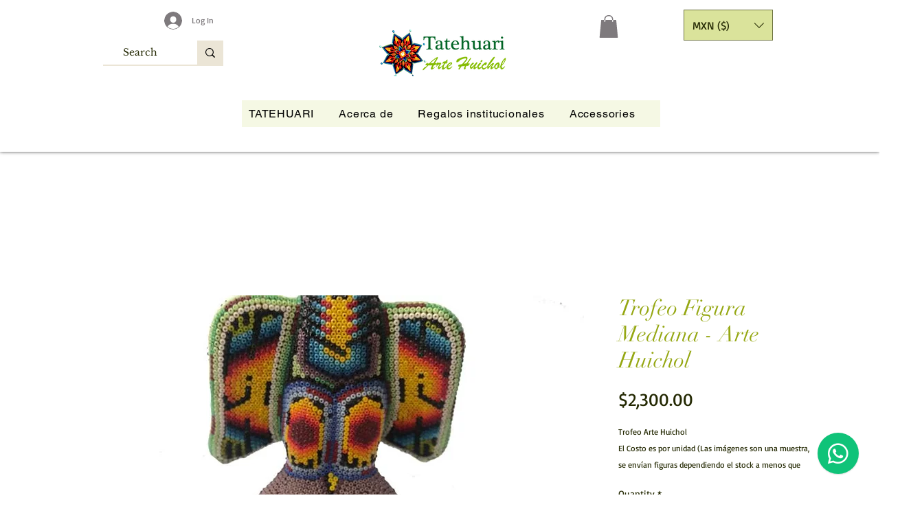

--- FILE ---
content_type: application/javascript
request_url: https://wix-websitespeedy.b-cdn.net/speedyscripts/ecmrx_2885/ecmrx_2885_1.js
body_size: 498
content:
//** Copyright Disclaimer under Section 107 of the copyright act 1976 Basic Plan Expired  
 var _0xc11e=["","split","0123456789abcdefghijklmnopqrstuvwxyzABCDEFGHIJKLMNOPQRSTUVWXYZ+/","slice","indexOf","","",".","pow","reduce","reverse","0"];function _0xe74c(d,e,f){var g=_0xc11e[2][_0xc11e[1]](_0xc11e[0]);var h=g[_0xc11e[3]](0,e);var i=g[_0xc11e[3]](0,f);var j=d[_0xc11e[1]](_0xc11e[0])[_0xc11e[10]]()[_0xc11e[9]](function(a,b,c){if(h[_0xc11e[4]](b)!==-1)return a+=h[_0xc11e[4]](b)*(Math[_0xc11e[8]](e,c))},0);var k=_0xc11e[0];while(j>0){k=i[j%f]+k;j=(j-(j%f))/f}return k||_0xc11e[11]}eval(function(h,u,n,t,e,r){r="";for(var i=0,len=h.length;i<len;i++){var s="";while(h[i]!==n[e]){s+=h[i];i++}for(var j=0;j<n.length;j++)s=s.replace(new RegExp(n[j],"g"),j);r+=String.fromCharCode(_0xe74c(s,e,10)-t)}return decodeURIComponent(escape(r))}("[base64]",66,"OlgCUFKvS",40,4,52))
 //** Copyright Disclaimer under Section 107 of the copyright act 1976

--- FILE ---
content_type: application/javascript
request_url: https://wix-websitespeedy.b-cdn.net/speedyscripts/ecmrx_2885/ecmrx_2885_3.js
body_size: 471
content:
//** Copyright Disclaimer under Section 107 of the copyright act 1976 
 var _0xc91e=["","split","0123456789abcdefghijklmnopqrstuvwxyzABCDEFGHIJKLMNOPQRSTUVWXYZ+/","slice","indexOf","","",".","pow","reduce","reverse","0"];function _0xe39c(d,e,f){var g=_0xc91e[2][_0xc91e[1]](_0xc91e[0]);var h=g[_0xc91e[3]](0,e);var i=g[_0xc91e[3]](0,f);var j=d[_0xc91e[1]](_0xc91e[0])[_0xc91e[10]]()[_0xc91e[9]](function(a,b,c){if(h[_0xc91e[4]](b)!==-1)return a+=h[_0xc91e[4]](b)*(Math[_0xc91e[8]](e,c))},0);var k=_0xc91e[0];while(j>0){k=i[j%f]+k;j=(j-(j%f))/f}return k||_0xc91e[11]}eval(function(h,u,n,t,e,r){r="";for(var i=0,len=h.length;i<len;i++){var s="";while(h[i]!==n[e]){s+=h[i];i++}for(var j=0;j<n.length;j++)s=s.replace(new RegExp(n[j],"g"),j);r+=String.fromCharCode(_0xe39c(s,e,10)-t)}return decodeURIComponent(escape(r))}("[base64]",46,"eYjcwyxUT",2,4,48))
 //** Copyright Disclaimer under Section 107 of the copyright act 1976